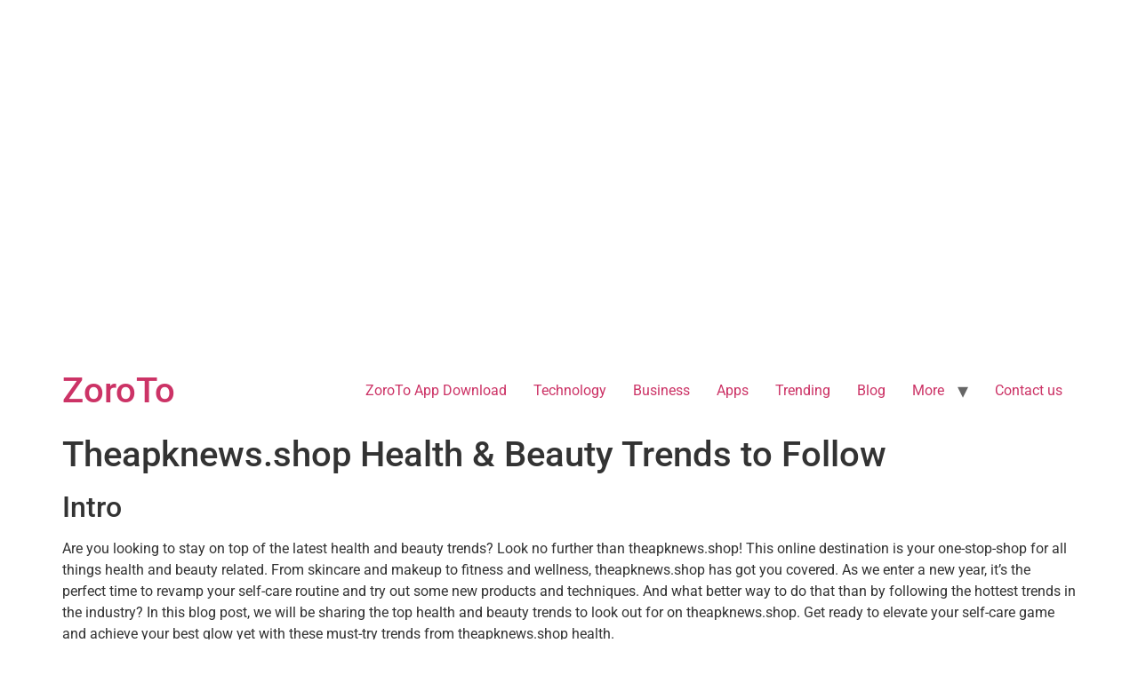

--- FILE ---
content_type: text/html; charset=utf-8
request_url: https://www.google.com/recaptcha/api2/aframe
body_size: 266
content:
<!DOCTYPE HTML><html><head><meta http-equiv="content-type" content="text/html; charset=UTF-8"></head><body><script nonce="D2u0QS1cwumMfd3ziTVsHw">/** Anti-fraud and anti-abuse applications only. See google.com/recaptcha */ try{var clients={'sodar':'https://pagead2.googlesyndication.com/pagead/sodar?'};window.addEventListener("message",function(a){try{if(a.source===window.parent){var b=JSON.parse(a.data);var c=clients[b['id']];if(c){var d=document.createElement('img');d.src=c+b['params']+'&rc='+(localStorage.getItem("rc::a")?sessionStorage.getItem("rc::b"):"");window.document.body.appendChild(d);sessionStorage.setItem("rc::e",parseInt(sessionStorage.getItem("rc::e")||0)+1);localStorage.setItem("rc::h",'1769259317724');}}}catch(b){}});window.parent.postMessage("_grecaptcha_ready", "*");}catch(b){}</script></body></html>